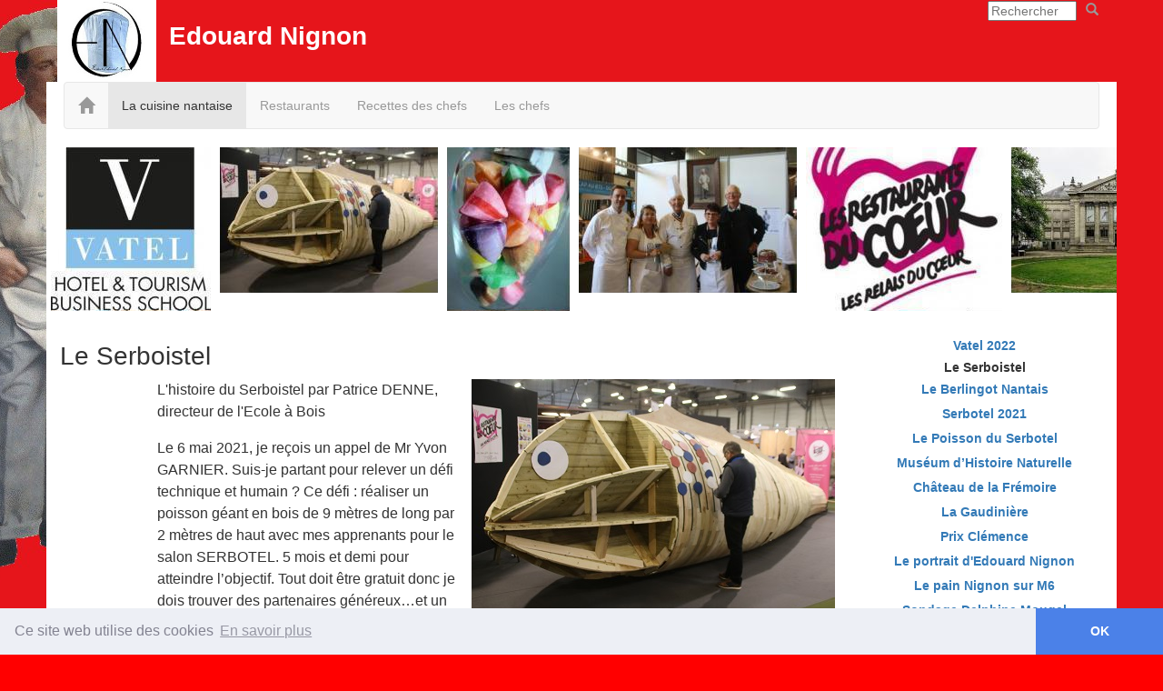

--- FILE ---
content_type: text/html; charset=UTF-8
request_url: https://nignon.ouest-atlantis.com/le-serboistel.html
body_size: 12052
content:
<!DOCTYPE html>
<html lang="fr">
<head>
<title>Le Serboistel - Edouard Nignon</title>
<meta charset="UTF-8">
<meta name="viewport" content="width=device-width, initial-scale=1.0">
<link rel="stylesheet" href="https://stackpath.bootstrapcdn.com/bootstrap/3.4.1/css/bootstrap.min.css" integrity="sha384-HSMxcRTRxnN+Bdg0JdbxYKrThecOKuH5zCYotlSAcp1+c8xmyTe9GYg1l9a69psu" crossorigin="anonymous">
<link rel="stylesheet" type="text/css" href="https://ouest-atlantis.org/lib/stylepagebootstrap.min.css?1555">
<style>
@media only screen and (min-width:1738px) {
	#siteContainer {
		width:1600px;
	}
}
body {
	background-color: red;	
}
#siteContainer #header_ {
	background-color: #fff;	
}
#content {
	background-color: #fff;		
}
#footer {
	background-color: #fff;		
    bottom: 0;	
}
#logo a {
	color:#fff;
	font-weight: 600;	
}
</style>

<style>
table.bandeau, #siteContainer #header {
	min-height: 90px;
}

#page {
	background : url("images/page.jpg") no-repeat center top;                                 
}
</style>
<link rel="icon" type="image/png" href="favicon.png">
<style>
	.limg li {width:241px;}
</style>

<style>
  div.scrollable {
   overflow: auto;
   position:relative; 
   text-align:center; 
  }
   div.scrollable span {float:left;}
@media print {
  #scroll {
    display:none;
  }
}   
</style>

<!-- Google tag (gtag.js) -->
<script async src="https://www.googletagmanager.com/gtag/js?id=UA-6914586-1"></script>
<script>
  window.dataLayer = window.dataLayer || [];
  function gtag(){dataLayer.push(arguments);}
  gtag('js', new Date());
  gtag('config', 'UA-6914586-1');
</script></head>
<body >
<div id="page" >
    
    <div id="siteContainer">
  
    <div id="header" class="container_12 clearfix">
      <div class="clear"></div><div id="logo" style="white-space: nowrap; overflow-x: scroll;"><a href="https://nignon.ouest-atlantis.com"><img src="images/institut-nignon-logo.jpg" style="max-height:90px;" alt="Edouard Nignon"> <span style="font-size:200%;margin-left:10px;">Edouard Nignon</span></a></div>  <div id="menurecherche" style="float:right; max-height:30px;"><form action="recherche.php" name="fq" ><input type="search" name="q" id="q" size="10" maxlength="256" value="" placeholder="Rechercher"><a href="javascript:document.fq.submit();"><span title="Rechercher" class="glyphicon glyphicon-search" style="margin:2px 10px 0 10px;color:#999;"></span></a></form></div>    </div>
      
    <div id="content" class="container_12 clearfix">
    
      <header id="top"> 
      <div class="container" id="menu">
	    <nav class="navbar navbar-default">
		 <div class="container-fluid">
          <div class="navbar-header">
	        <button aria-controls="navbar" aria-expanded="false" class="collapsed navbar-toggle" data-target="#navbar" data-toggle="collapse" type="button"> <span class="sr-only">Toggle navigation</span> <span class="icon-bar"></span> <span class="icon-bar"></span> <span class="icon-bar"></span> </button> 
            <a class="navbar-brand" href="https://nignon.ouest-atlantis.com"><span class="glyphicon glyphicon-home"></span></a>
          </div>
			<div id="navbar" class="navbar-collapse collapse">		  
					 
<ul class="nav navbar-nav"><li class="active"><a href="cours-nignon.html"  class="selm">La cuisine nantaise</a></li>
<li><a href="restaurants.html">Restaurants</a></li>
<li><a href="recettes-chefs.html">Recettes des chefs</a></li>
<li><a href="chefs.html">Les chefs</a></li>
</ul>

			</div>
		 </div>
		</nav>
	  </div>
	  </header>
		 
    <div class="clear"></div>
			<div id="scroll" class="scrollable" style="margin:auto;text-align: center;">
	<div style="display: inline-flex;">
		 <a href="vatel-2022.html"><span style="background:url('images/240x180/sprite-cours-nignon.jpg') -0px -0px; width:176px; height:180px;margin: 0 5px 0 5px;" title="Vatel 2022"></span> </a>
 <a href="le-serboistel.html"><span style="background:url('images/240x180/sprite-cours-nignon.jpg') -240px -0px; width:240px; height:160px;margin: 0 5px 0 5px;" title="Le Serboistel"></span> </a>
 <a href="berlingot-nantais.html"><span style="background:url('images/240x180/sprite-cours-nignon.jpg') -480px -0px; width:135px; height:180px;margin: 0 5px 0 5px;" title="Le Berlingot Nantais"></span> </a>
 <a href="serbotel-2021.html"><span style="background:url('images/240x180/sprite-cours-nignon.jpg') -720px -0px; width:240px; height:160px;margin: 0 5px 0 5px;" title="Serbotel 2021"></span> </a>
 <a href="poisson-serbotel.html"><span style="background:url('images/240x180/sprite-cours-nignon.jpg') -960px -0px; width:216px; height:180px;margin: 0 5px 0 5px;" title="Le Poisson du Serbotel"></span> </a>
 <a href="museum-histoire-naturelle.html"><span style="background:url('images/240x180/sprite-cours-nignon.jpg') -1200px -0px; width:240px; height:160px;margin: 0 5px 0 5px;" title="Muséum d’Histoire Naturelle"></span> </a>
 <a href="la-fremoire.html"><span style="background:url('images/240x180/sprite-cours-nignon.jpg') -1440px -0px; width:240px; height:180px;margin: 0 5px 0 5px;" title="Château de la Frémoire"></span> </a>
 <a href="gaudiniere.html"><span style="background:url('images/240x180/sprite-cours-nignon.jpg') -1680px -0px; width:240px; height:161px;margin: 0 5px 0 5px;" title="La Gaudinière"></span> </a>
 <a href="prix-clemence.html"><span style="background:url('images/240x180/sprite-cours-nignon.jpg') -0px -180px; width:234px; height:180px;margin: 0 5px 0 5px;" title="Prix Clémence"></span> </a>
 <a href="portrait-edouard-nignon.html"><span style="background:url('images/240x180/sprite-cours-nignon.jpg') -240px -180px; width:66px; height:180px;margin: 0 5px 0 5px;" title="Le portrait d'Edouard Nignon"></span> </a>
 <a href="pain-nignon-m6.html"><span style="background:url('images/240x180/sprite-cours-nignon.jpg') -480px -180px; width:240px; height:160px;margin: 0 5px 0 5px;" title="Le pain Nignon sur M6"></span> </a>
 <a href="vatel.html"><span style="background:url('images/240x180/sprite-cours-nignon.jpg') -720px -180px; width:180px; height:180px;margin: 0 5px 0 5px;" title="Chez Vatel"></span> </a>
 <a href="lebongoutaufildesmots.html"><span style="background:url('images/240x180/sprite-cours-nignon.jpg') -960px -180px; width:180px; height:180px;margin: 0 5px 0 5px;" title="Le bon goût au fil des mots"></span> </a>
 <a href="visioconference-jitsi.html"><span style="background:url('images/240x180/sprite-cours-nignon.jpg') -1200px -180px; width:128px; height:180px;margin: 0 5px 0 5px;" title="Visioconférence Jitsi"></span> </a>
 <a href="ecole-bois.html"><span style="background:url('images/240x180/sprite-cours-nignon.jpg') -1440px -180px; width:240px; height:180px;margin: 0 5px 0 5px;" title="L'école du bois"></span> </a>
 <a href="magasins-decre.html"><span style="background:url('images/240x180/sprite-cours-nignon.jpg') -1680px -180px; width:240px; height:160px;margin: 0 5px 0 5px;" title="L’histoire des magasins Decré"></span> </a>
 <a href="lycee-nicolas-appert.html"><span style="background:url('images/240x180/sprite-cours-nignon.jpg') -0px -360px; width:240px; height:180px;margin: 0 5px 0 5px;" title="Lycée Nicolas Appert"></span> </a>
 <a href="roquios-navibus.html"><span style="background:url('images/240x180/sprite-cours-nignon.jpg') -240px -360px; width:240px; height:180px;margin: 0 5px 0 5px;" title="Des Roquios aux Navibus"></span> </a>
 <a href="manger-yeux.html"><span style="background:url('images/240x180/sprite-cours-nignon.jpg') -480px -360px; width:240px; height:154px;margin: 0 5px 0 5px;" title="Manger des yeux"></span> </a>
 <a href="charles-monselet-roi-gastronomes.html"><span style="background:url('images/240x180/sprite-cours-nignon.jpg') -720px -360px; width:153px; height:180px;margin: 0 5px 0 5px;" title="Charles Monselet roi des gastronomes"></span> </a>
 <a href="serbotel-2019.html"><span style="background:url('images/240x180/sprite-cours-nignon.jpg') -960px -360px; width:182px; height:180px;margin: 0 5px 0 5px;" title="Serbotel 2019"></span> </a>
 <a href="jeudi-soir-marche-talensac.html"><span style="background:url('images/240x180/sprite-cours-nignon.jpg') -1200px -360px; width:222px; height:180px;margin: 0 5px 0 5px;" title="Jeudi soir au marché de Talensac"></span> </a>
 <a href="radisson-blu.html"><span style="background:url('images/240x180/sprite-cours-nignon.jpg') -1440px -360px; width:240px; height:160px;margin: 0 5px 0 5px;" title="Les mots au Palais"></span> </a>
 <a href="manoir-petit-plessis.html"><span style="background:url('images/240x180/sprite-cours-nignon.jpg') -1680px -360px; width:240px; height:180px;margin: 0 5px 0 5px;" title="Manoir du Petit Plessis"></span> </a>
 <a href="fleuve-assiette-silure-carte.html"><span style="background:url('images/240x180/sprite-cours-nignon.jpg') -0px -540px; width:240px; height:160px;margin: 0 5px 0 5px;" title="Du Fleuve à l’assiette, le SILURE à la Carte"></span> </a>
 <a href="min-nantes.html"><span style="background:url('images/240x180/sprite-cours-nignon.jpg') -240px -540px; width:240px; height:160px;margin: 0 5px 0 5px;" title="Le Min de Nantes"></span> </a>
 <a href="jules-verne-mer.html"><span style="background:url('images/240x180/sprite-cours-nignon.jpg') -480px -540px; width:197px; height:180px;margin: 0 5px 0 5px;" title="Jules Verne et la mer"></span> </a>
 <a href="gourmandises-nantaises.html"><span style="background:url('images/240x180/sprite-cours-nignon.jpg') -720px -540px; width:240px; height:160px;margin: 0 5px 0 5px;" title="Les Gourmandises Nantaises"></span> </a>
 <a href="connaissance-biere.html"><span style="background:url('images/240x180/sprite-cours-nignon.jpg') -960px -540px; width:240px; height:179px;margin: 0 5px 0 5px;" title="Connaissance de la bière"></span> </a>
 <a href="pain-nignon-presse-ocean.html"><span style="background:url('images/240x180/sprite-cours-nignon.jpg') -1200px -540px; width:240px; height:162px;margin: 0 5px 0 5px;" title="Le pain Nignon chez Presse Océan"></span> </a>
 <a href="chateau-ducs.html"><span style="background:url('images/240x180/sprite-cours-nignon.jpg') -1440px -540px; width:240px; height:160px;margin: 0 5px 0 5px;" title="Château des Ducs"></span> </a>
 <a href="anneaux-memoire.html"><span style="background:url('images/240x180/sprite-cours-nignon.jpg') -1680px -540px; width:240px; height:160px;margin: 0 5px 0 5px;" title="Les anneaux de la mémoire"></span> </a>
 <a href="calendrier-nignon.html"><span style="background:url('images/240x180/sprite-cours-nignon.jpg') -0px -720px; width:168px; height:180px;margin: 0 5px 0 5px;" title="Le calendrier Nignon"></span> </a>
 <a href="lycee-bougainville.html"><span style="background:url('images/240x180/sprite-cours-nignon.jpg') -240px -720px; width:179px; height:180px;margin: 0 5px 0 5px;" title="Le Lycée Bougainville"></span> </a>
 <a href="pain-nignon.html"><span style="background:url('images/240x180/sprite-cours-nignon.jpg') -480px -720px; width:240px; height:180px;margin: 0 5px 0 5px;" title="Le pain Nignon"></span> </a>
 <a href="vendee-2019.html"><span style="background:url('images/240x180/sprite-cours-nignon.jpg') -720px -720px; width:165px; height:180px;margin: 0 5px 0 5px;" title="La Vendée 2019"></span> </a>
 <a href="nantes-beaux-arts.html"><span style="background:url('images/240x180/sprite-cours-nignon.jpg') -960px -720px; width:240px; height:180px;margin: 0 5px 0 5px;" title="Nantes et les Arts"></span> </a>
 <a href="atlantide-1874.html"><span style="background:url('images/240x180/sprite-cours-nignon.jpg') -1200px -720px; width:240px; height:160px;margin: 0 5px 0 5px;" title="L'Atlantide 1874"></span> </a>
 <a href="cifam.html"><span style="background:url('images/240x180/sprite-cours-nignon.jpg') -1440px -720px; width:240px; height:160px;margin: 0 5px 0 5px;" title="Le Cifam"></span> </a>
 <a href="chez-edouard.html"><span style="background:url('images/240x180/sprite-cours-nignon.jpg') -1680px -720px; width:120px; height:180px;margin: 0 5px 0 5px;" title="Chez Edouard"></span> </a>
 <a href="manoir-jahotiere-2018.html"><span style="background:url('images/240x180/sprite-cours-nignon.jpg') -0px -900px; width:240px; height:160px;margin: 0 5px 0 5px;" title="Manoir de la Jahotière"></span> </a>
 <a href="parc-proce-2018.html"><span style="background:url('images/240x180/sprite-cours-nignon.jpg') -240px -900px; width:240px; height:160px;margin: 0 5px 0 5px;" title="Parc de Procé"></span> </a>
 <a href="moldavie-2018.html"><span style="background:url('images/240x180/sprite-cours-nignon.jpg') -480px -900px; width:240px; height:160px;margin: 0 5px 0 5px;" title="Moldavie 2018"></span> </a>
 <a href="rosmadec.html"><span style="background:url('images/240x180/sprite-cours-nignon.jpg') -720px -900px; width:240px; height:160px;margin: 0 5px 0 5px;" title="Hôtel de Rosmadec"></span> </a>
 <a href="canal-martiniere.html"><span style="background:url('images/240x180/sprite-cours-nignon.jpg') -960px -900px; width:240px; height:160px;margin: 0 5px 0 5px;" title="Canal de la Martinière"></span> </a>
 <a href="radisson-blu-2018.html"><span style="background:url('images/240x180/sprite-cours-nignon.jpg') -1200px -900px; width:240px; height:160px;margin: 0 5px 0 5px;" title="Radisson Blu 2018"></span> </a>
 <a href="machines-ile.html"><span style="background:url('images/240x180/sprite-cours-nignon.jpg') -1440px -900px; width:128px; height:180px;margin: 0 5px 0 5px;" title="Les Machines de l'île"></span> </a>
 <a href="les-cours.html"><span style="background:url('images/240x180/sprite-cours-nignon.jpg') -1680px -900px; width:168px; height:180px;margin: 0 5px 0 5px;" title="Le calendrier 2018"></span> </a>
 <a href="salle-bellamy.html"><span style="background:url('images/240x180/sprite-cours-nignon.jpg') -0px -1080px; width:240px; height:160px;margin: 0 5px 0 5px;" title="Réception salle Bellamy"></span> </a>
 <a href="foie-gras-dans-tous-ses-etats-au-lycee-daniel-brottier.html"><span style="background:url('images/240x180/sprite-cours-nignon.jpg') -240px -1080px; width:236px; height:180px;margin: 0 5px 0 5px;" title="Le Foie Gras dans tous ses états au Lycée Daniel Brottier"></span> </a>
 <a href="musee-dobree.html"><span style="background:url('images/240x180/sprite-cours-nignon.jpg') -480px -1080px; width:240px; height:160px;margin: 0 5px 0 5px;" title="Le musée Dobrée"></span> </a>
 <a href="10-ans-institut-edouard-nignon.html"><span style="background:url('images/240x180/sprite-cours-nignon.jpg') -720px -1080px; width:50px; height:180px;margin: 0 5px 0 5px;" title="Les 10 ans de l'Institut Edouard Nignon"></span> </a>
 <a href="serbotel-2017.html"><span style="background:url('images/240x180/sprite-cours-nignon.jpg') -960px -1080px; width:240px; height:154px;margin: 0 5px 0 5px;" title="Serbotel 2017"></span> </a>
 <a href="tour-bretagne.html"><span style="background:url('images/240x180/sprite-cours-nignon.jpg') -1200px -1080px; width:150px; height:180px;margin: 0 5px 0 5px;" title="La tour Bretagne"></span> </a>
 <a href="champagne-2017.html"><span style="background:url('images/240x180/sprite-cours-nignon.jpg') -1440px -1080px; width:240px; height:160px;margin: 0 5px 0 5px;" title="Champagne 2017"></span> </a>
 <a href="musee-compagnonnique.html"><span style="background:url('images/240x180/sprite-cours-nignon.jpg') -1680px -1080px; width:240px; height:160px;margin: 0 5px 0 5px;" title="Le musée compagnonnique"></span> </a>
 <a href="semaine-cuisine-nantaise.html"><span style="background:url('images/240x180/sprite-cours-nignon.jpg') -0px -1260px; width:240px; height:160px;margin: 0 5px 0 5px;" title="La semaine de la cuisine nantaise"></span> </a>
 <a href="jean-marc-taitre.html"><span style="background:url('images/240x180/sprite-cours-nignon.jpg') -240px -1260px; width:124px; height:180px;margin: 0 5px 0 5px;" title="La saveur des mots avec Jean-Marc Taitre"></span> </a>
 <a href="alsace-2017.html"><span style="background:url('images/240x180/sprite-cours-nignon.jpg') -480px -1260px; width:240px; height:180px;margin: 0 5px 0 5px;" title="Alsace septembre 2017"></span> </a>
 <a href="cathedrale-nantes.html"><span style="background:url('images/240x180/sprite-cours-nignon.jpg') -720px -1260px; width:240px; height:161px;margin: 0 5px 0 5px;" title="La cathédrale de Nantes"></span> </a>
 <a href="concours-pain-epices.html"><span style="background:url('images/240x180/sprite-cours-nignon.jpg') -960px -1260px; width:240px; height:166px;margin: 0 5px 0 5px;" title="Concours du pain d'épices au miel"></span> </a>
 <a href="terre-mer-honorera.html"><span style="background:url('images/240x180/sprite-cours-nignon.jpg') -1200px -1260px; width:240px; height:100px;margin: 0 5px 0 5px;" title="Terre et Mer, Honorera"></span> </a>
 <a href="concours-tarte-citron.html"><span style="background:url('images/240x180/sprite-cours-nignon.jpg') -1440px -1260px; width:128px; height:180px;margin: 0 5px 0 5px;" title="Concours de la tarte au citron meringuée"></span> </a>
 <a href="voyage-oenologique-moldavie.html"><span style="background:url('images/240x180/sprite-cours-nignon.jpg') -1680px -1260px; width:135px; height:180px;margin: 0 5px 0 5px;" title="Voyages oenologiques en Moldavie"></span> </a>
 <a href="mairie-nantes-2016.html"><span style="background:url('images/240x180/sprite-cours-nignon.jpg') -0px -1440px; width:240px; height:180px;margin: 0 5px 0 5px;" title="Mairie de Nantes 2016"></span> </a>
 <a href="confreries-gastronomiques-oenologiques.html"><span style="background:url('images/240x180/sprite-cours-nignon.jpg') -240px -1440px; width:240px; height:174px;margin: 0 5px 0 5px;" title="Les confréries gastronomiques et oenologiques"></span> </a>
 <a href="serbotel-2015.html"><span style="background:url('images/240x180/sprite-cours-nignon.jpg') -480px -1440px; width:240px; height:160px;margin: 0 5px 0 5px;" title="Serbotel 2015"></span> </a>
 <a href="concours-plus-belle-omelette.html"><span style="background:url('images/240x180/sprite-cours-nignon.jpg') -720px -1440px; width:240px; height:180px;margin: 0 5px 0 5px;" title="Concours de la plus belle omelette"></span> </a>
 <a href="escapade-nozay.html"><span style="background:url('images/240x180/sprite-cours-nignon.jpg') -960px -1440px; width:240px; height:180px;margin: 0 5px 0 5px;" title="Escapade à Nozay"></span> </a>
 <a href="moldavie.html"><span style="background:url('images/240x180/sprite-cours-nignon.jpg') -1200px -1440px; width:240px; height:160px;margin: 0 5px 0 5px;" title="Voyage d'étude en Moldavie"></span> </a>
 <a href="compagnonnage.html"><span style="background:url('images/240x180/sprite-cours-nignon.jpg') -1440px -1440px; width:96px; height:180px;margin: 0 5px 0 5px;" title="Le compagnonnage"></span> </a>
 <a href="concours-gateau-nantais.html"><span style="background:url('images/240x180/sprite-cours-nignon.jpg') -1680px -1440px; width:240px; height:160px;margin: 0 5px 0 5px;" title="Concours du gâteau nantais"></span> </a>
 <a href="prix-nignon.html"><span style="background:url('images/240x180/sprite-cours-nignon.jpg') -0px -1620px; width:240px; height:110px;margin: 0 5px 0 5px;" title="Prix Nignon"></span> </a>
 <a href="lu.html"><span style="background:url('images/240x180/sprite-cours-nignon.jpg') -240px -1620px; width:240px; height:160px;margin: 0 5px 0 5px;" title="LU, du biscuit au Lieu Unique"></span> </a>
 <a href="operation-chefs-gare.html"><span style="background:url('images/240x180/sprite-cours-nignon.jpg') -480px -1620px; width:240px; height:168px;margin: 0 5px 0 5px;" title="Opération chefs de gare"></span> </a>
 <a href="taverne-chateau.html"><span style="background:url('images/240x180/sprite-cours-nignon.jpg') -720px -1620px; width:240px; height:180px;margin: 0 5px 0 5px;" title="La Taverne du Château"></span> </a>
 <a href="beaujoire.html"><span style="background:url('images/240x180/sprite-cours-nignon.jpg') -960px -1620px; width:240px; height:160px;margin: 0 5px 0 5px;" title="La Beaujoire"></span> </a>
 <a href="label-reserve.html"><span style="background:url('images/240x180/sprite-cours-nignon.jpg') -1200px -1620px; width:240px; height:160px;margin: 0 5px 0 5px;" title="Label Réserve"></span> </a>
 <a href="passage-pommeraye.html"><span style="background:url('images/240x180/sprite-cours-nignon.jpg') -1440px -1620px; width:240px; height:160px;margin: 0 5px 0 5px;" title="Le passage Pommeraye"></span> </a>
 <a href="serbotel.html"><span style="background:url('images/240x180/sprite-cours-nignon.jpg') -1680px -1620px; width:240px; height:180px;margin: 0 5px 0 5px;" title="Le Serbotel"></span> </a>
 <a href="fleurs-galina-courtois.html"><span style="background:url('images/240x180/sprite-cours-nignon.jpg') -0px -1800px; width:180px; height:180px;margin: 0 5px 0 5px;" title="Les fleurs de Galina Courtois"></span> </a>
 <a href="peinture-culinaire.html"><span style="background:url('images/240x180/sprite-cours-nignon.jpg') -240px -1800px; width:240px; height:160px;margin: 0 5px 0 5px;" title="La peinture culinaire au Serbotel"></span> </a>
 <a href="jardin-plantes-nantes.html"><span style="background:url('images/240x180/sprite-cours-nignon.jpg') -480px -1800px; width:240px; height:160px;margin: 0 5px 0 5px;" title="Le jardin des plantes de Nantes"></span> </a>
 <a href="min-marche-interet-national.html"><span style="background:url('images/240x180/sprite-cours-nignon.jpg') -720px -1800px; width:240px; height:160px;margin: 0 5px 0 5px;" title="Le Min ou Marché d'intérêt national"></span> </a>
 <a href="concours-cuisine-gateau-nantais.html"><span style="background:url('images/240x180/sprite-cours-nignon.jpg') -960px -1800px; width:240px; height:160px;margin: 0 5px 0 5px;" title="Concours de cuisine de gateaux nantais"></span> </a>
 <a href="lebongoutaufilsdesmots.html"><span style="background:url('images/240x180/sprite-cours-nignon.jpg') -1200px -1800px; width:180px; height:180px;margin: 0 5px 0 5px;" title="Le bon goût au fil des mots"></span> </a>
 <a href="saga.html"><span style="background:url('images/240x180/sprite-cours-nignon.jpg') -1440px -1800px; width:240px; height:180px;margin: 0 5px 0 5px;" title="Saga à Vannes"></span> </a>
 <a href="agape.html"><span style="background:url('images/240x180/sprite-cours-nignon.jpg') -1680px -1800px; width:240px; height:160px;margin: 0 5px 0 5px;" title="Agapé"></span> </a>
 <a href="breal-sous-montfort.html"><span style="background:url('images/240x180/sprite-cours-nignon.jpg') -0px -1980px; width:240px; height:175px;margin: 0 5px 0 5px;" title="Bréal Sous Montfort"></span> </a>
 <a href="tendance-cuisine.html"><span style="background:url('images/240x180/sprite-cours-nignon.jpg') -240px -1980px; width:240px; height:160px;margin: 0 5px 0 5px;" title="Tendance cuisine 2009"></span> </a>
 <a href="salon-cuisine-et-tendance.html"><span style="background:url('images/240x180/sprite-cours-nignon.jpg') -480px -1980px; width:240px; height:160px;margin: 0 5px 0 5px;" title="Salon cuisine et tendance"></span> </a>

	</div>
</div>
<div class="container_12 clearfix" style="margin-left: auto; margin-right: auto; margin-bottom:10px; text-align:center;"></div> 	   
  
    
         <div  id="maincontent" class="col-md-9">
                <h1>Le Serboistel</h1>
        
<div class="clear"></div><div class="article"><img src="images/4v1a9362.jpg" alt="Le Serboistel" title="Le Serboistel" style="max-width:50%; margin: 0 0 10px 10px; float:right; margin: 0 0 10px 10px;"><div><p>L'histoire du Serboistel par Patrice DENNE, directeur de l'Ecole à Bois</p><p>Le 6 mai 2021, je reçois un appel de Mr Yvon GARNIER. Suis-je partant pour relever un défi technique et humain ? Ce défi : réaliser un poisson géant en bois de 9 mètres de long par 2 mètres de haut avec mes apprenants pour le salon SERBOTEL. 5 mois et demi pour atteindre l’objectif. Tout doit être gratuit donc je dois trouver des partenaires généreux…et un atelier suffisamment grand pour construire ce poisson. Sachant qu’il y a un local professionnel vide à proximité du mien depuis 2 ans, je demande un entretien avec Mr ROY, maire d’Aizenay. Je suis reçu à la mairie une semaine et demi plus tard pour leur présenter le projet et exprimer ma demande. En parallèle, je demande à une ex-collègue de me dessiner sur ordinateur le poisson sur la base du dessin et des côtes qu’Yvon m’avait transmis.<br></p><p>Autre problématique : récupérer du bois gratuitement. Le marché du bois étant en forte tension et sujet à des pénuries, je me projette rapidement vers du bois de réemploi. J’en parle à différents contacts et j’utilise les réseaux sociaux professionnels pour diffuser ma demande. J’arrive à récupérer palettes et chutes de bois qui vont permettre de commencer la construction.
</p><p>Un groupe de demandeurs d’emploi commence une formation de 7 semaines début juin. Ils sont ravis de participer à la réalisation du SERBOISTEL, nom attribué au poisson par les commanditaires. Une maquette est réalisée à l’échelle 1/10e ce qui nous permet d’anticiper la réalisation et certaines difficultés techniques. Nous prenons possessions du nouvel atelier de 300m² le 7 juillet.
</p><p>L’opération de traçage à l’échelle 1 se met en place avec une équipe pendant que les autres commencent à œuvrer sur la préparation des bois. Ça dégauchit, ça rabote, ça découpe.
</p><p>La fabrication des écailles qui serviront à récolter les dons est également lancés. Objectif : 1200 écailles amovibles de 14 centimètres par 14 centimètres.
</p><p>Les premiers éléments de construction nommés membrures font leur apparition, tracées et assemblées au sol avant d’être solidarisées par des tasseaux coupés en angle pour donner aux tronçons la courbure du poisson. Chaque élément est pesé au fur et à mesure. Le premier tronçon du poisson prend forme, de quoi mieux se projeter pour les participants.
</p><p>Le projet est suspendu le temps de boucler quelques chantiers avant quelques semaines de repos bien mérité.
</p><p>Début septembre, SERBOISTEL trouve de nouveau quelques « petites mains » pour le faire avancer. Plusieurs groupes de jeunes de l’Institut Médico Educatif d’Aizenay viennent en renfort avec l’enthousiasme généré par la participation à ce projet hors du commun. Certains se retrouvent à peindre, pour la première fois pour quelques-uns, tandis que d’autres se lancent dans le traçage, la découpe et le ponçage. Tout ceci sous le regard vigilent des encadrants qui n’hésitent pas à mettre la main à la pâte. 
</p><p>Un autre jeune, fils d’une amie et récemment sorti d’un institut nantais, vient en renfort jusqu’à mioctobre.
</p><p>Il me tenait à cœur d’apporter une dimension humaine à ce projet.
</p><p>Un petit groupe d’adultes en formation aura le plaisir et le courage de terminer l’œuvre du 4 au 15 octobre.
</p><p>Reste plus qu’à trouver un transporteur pour emmener SERBOISTEL jusqu’à la Beaujoire et pourquoi pas, un acquéreur…
</p><p>La société LEGRAND Transport d’Aizenay se propose pour acheminer le colis vers Nantes. Seul problème, ils ne roulent pas le samedi et nous sommes trop en retard pour envoyer le poisson au salon dès le vendredi. Je trouve, in extremis, 2 fourgons qui vont nous permettre de transporter nous-même le Serboistel jusqu’à Exponantes. Je propose au transporteur d’effectuer le retour après salon. Banco !
</p><p>Le poisson géant est mis en place sur le stand des Restos du Cœur le 16 octobre avec l’aide de 2 apprenants et il est rapatrié à Aizenay le 22 octobre où il retrouve son atelier de fabrication dans l’attente de lui trouver une destination à la hauteur du défi qu’il était.
</p><p>Pour rappel, il a été conçu et fabriqué en seulement 3 mois et demi par 37 personnes dont la majorité étaient totalement novices dans le travail du bois et la peinture.</p></div>
<div class="vote"><div class="clear"></div><a href="javascript:ajnote('4v1a9362.jpg',1);" style="margin-right:30px" title="J'aime"> <span class="glyphicon glyphicon-thumbs-up"></span>  1 </a> <a href="javascript:ajnote('4v1a9362.jpg',0);" style="margin-right:30px" title=" "><span class="glyphicon glyphicon-thumbs-down"></span>  </a> <div id='m4v1a9362.jpg' ></div><br><div id='cc4v1a9362.jpg'><div id="c4v1a9362.jpg" style="display:none"><textarea class="form-control" title="Exprimez-vous" placeholder="Exprimez-vous" name="msg_4v1a9362.jpg" id="msg_4v1a9362.jpg" style="width:100%;height:100px;"></textarea>
		<button type="button" class="btn btn-default" style="border-width:0px;padding:0" onclick="javascript:ajnote('4v1a9362.jpg',document.getElementById('msg_4v1a9362.jpg').value);"><span class="btn btn-primary glyphicon glyphicon-send"></span></button>
		</div><div id="nc4v1a9362.jpg"></div>
</div></div><div class="clear"></div><div class="clear"></div><div style="text-align:center"><img class="lazy" src="[data-uri]" data-src="images/4v1a9365.jpg" alt="Le Serboistel" title="Le Serboistel" style="max-width:100%; margin: 0 0 10px 0;"></div><div class="vote"><div class="clear"></div><a href="javascript:ajnote('4v1a9365.jpg',1);" style="margin-right:30px" title="J'aime"> <span class="glyphicon glyphicon-thumbs-up"></span>  </a> <a href="javascript:ajnote('4v1a9365.jpg',0);" style="margin-right:30px" title=" "><span class="glyphicon glyphicon-thumbs-down"></span>  </a> <div id='m4v1a9365.jpg' ></div><br><div id='cc4v1a9365.jpg'><div id="c4v1a9365.jpg" style="display:none"><textarea class="form-control" title="Exprimez-vous" placeholder="Exprimez-vous" name="msg_4v1a9365.jpg" id="msg_4v1a9365.jpg" style="width:100%;height:100px;"></textarea>
		<button type="button" class="btn btn-default" style="border-width:0px;padding:0" onclick="javascript:ajnote('4v1a9365.jpg',document.getElementById('msg_4v1a9365.jpg').value);"><span class="btn btn-primary glyphicon glyphicon-send"></span></button>
		</div><div id="nc4v1a9365.jpg"></div>
</div></div><div class="clear"></div></div><table cellpadding="10" align="center"><tr><td><table cellpadding="5" class="table table-hover table-condensed"><tr><td></td><th colspan="3" style="text-align:left">Document :</th></tr>
<tr><td><a href='images/patrice-denne.pdf' target='_blank'><img src="https://www.ouest-atlantis.com/images/ico_pdf.gif"  width="18" height="18" alt="Pdf"></a></td><td><strong>1. </strong></td><td style="width:10px"></td><td><a href='javascript:pdfsee("patrice-denne.pdf")' title='13/11/2021 22:02   465 436 octets'>patrice-denne.pdf</a></td></tr>
</table>
</td></tr></table><div id='pdf'></div><div class="clear"></div><a href="javascript:ajnote('le-serboistel',1);" style="margin-right:30px" title="J'aime"> <span class="glyphicon glyphicon-thumbs-up"></span> 1 </a> <a href="javascript:ajnote('le-serboistel',0);" style="margin-right:30px" title=" "><span class="glyphicon glyphicon-thumbs-down"></span>  </a> <div id='mle-serboistel' style='margin-bottom:20px'></div><ul class="pager"><li class="previous"><a href="vatel-2022.html"><span title="" class="glyphicon glyphicon-arrow-left" style="margin:2px 10px 0 10px;font-size:3em;color:#999;"></span></a></li><li class="next"><a href="berlingot-nantais.html"><span title="Suivant" class="glyphicon glyphicon-arrow-right" style="margin:2px 10px 0 10px;font-size:3em;color:#999;"></span></a></li></ul>
<link rel="stylesheet" type="text/css" href="//cdnjs.cloudflare.com/ajax/libs/cookieconsent2/3.0.3/cookieconsent.min.css" />
<script src="//cdnjs.cloudflare.com/ajax/libs/cookieconsent2/3.0.3/cookieconsent.min.js"></script>
<script>
window.addEventListener("load", function(){
window.cookieconsent.initialise({
  "palette": {
    "popup": {
      "background": "#edeff5",
      "text": "#838391"
    },
    "button": {
      "background": "#4b81e8"
    }
  },
  "content": {
    "message": "Ce site web utilise des cookies",
    "dismiss": "OK",
    "link": "En savoir plus",
    "href": "https://www.ouest-atlantis.com/cookies.html"
  },
  "theme": "edgeless"
})});
</script>
	<div class="limg"><ul class="over">
<li><a href="vatel-2022.html"><span style="background:url('images/240x180/sprite-cours-nignon.jpg') -0px -0px; width:176px; height:180px;margin: 0 32px 0 32px;" title="Vatel 2022"></span></a><br><div class="clear"></div><div class="clear"></div><a href="vatel-2022.html">Vatel 2022 </a></li>
<li><a href="le-serboistel.html"><span style="background:url('images/240x180/sprite-cours-nignon.jpg') -240px -0px; width:240px; height:160px;margin: 10px 0px 10px 0px;" title="Le Serboistel"></span></a><br><div class="clear"></div><div class="clear"></div><a href="le-serboistel.html" style="color: #000;">Le Serboistel </a></li>
<li><a href="berlingot-nantais.html"><span style="background:url('images/240x180/sprite-cours-nignon.jpg') -480px -0px; width:135px; height:180px;margin: 0 52px 0 53px;" title="Le Berlingot Nantais"></span></a><br><div class="clear"></div><div class="clear"></div><a href="berlingot-nantais.html">Le Berlingot Nantais </a></li>
<li><a href="serbotel-2021.html"><span style="background:url('images/240x180/sprite-cours-nignon.jpg') -720px -0px; width:240px; height:160px;margin: 10px 0px 10px 0px;" title="Serbotel 2021"></span></a><br><div class="clear"></div><div class="clear"></div><a href="serbotel-2021.html">Serbotel 2021 </a></li>
<li><a href="poisson-serbotel.html"><span style="background:url('images/240x180/sprite-cours-nignon.jpg') -960px -0px; width:216px; height:180px;margin: 0 12px 0 12px;" title="Le Poisson du Serbotel"></span></a><br><div class="clear"></div><div class="clear"></div><a href="poisson-serbotel.html">Le Poisson du Serbotel </a></li>
<li><a href="museum-histoire-naturelle.html"><span style="background:url('images/240x180/sprite-cours-nignon.jpg') -1200px -0px; width:240px; height:160px;margin: 10px 0px 10px 0px;" title="Muséum d’Histoire Naturelle"></span></a><br><div class="clear"></div><div class="clear"></div><a href="museum-histoire-naturelle.html">Muséum d’Histoire Naturelle </a></li>
<li><a href="la-fremoire.html"><span style="background:url('images/240x180/sprite-cours-nignon.jpg') -1440px -0px; width:240px; height:180px;margin: 0;" title="Château de la Frémoire"></span></a><br><div class="clear"></div><div class="clear"></div><a href="la-fremoire.html">Château de la Frémoire </a></li>
<li><a href="gaudiniere.html"><span style="background:url('images/240x180/sprite-cours-nignon.jpg') -1680px -0px; width:240px; height:161px;margin: 10px 0px 9px 0px;" title="La Gaudinière"></span></a><br><div class="clear"></div><div class="clear"></div><a href="gaudiniere.html">La Gaudinière </a></li>
<li><a href="prix-clemence.html"><span style="background:url('images/240x180/sprite-cours-nignon.jpg') -0px -180px; width:234px; height:180px;margin: 0 3px 0 3px;" title="Prix Clémence"></span></a><br><div class="clear"></div><div class="clear"></div><a href="prix-clemence.html">Prix Clémence </a></li>
<li><a href="portrait-edouard-nignon.html"><span style="background:url('images/240x180/sprite-cours-nignon.jpg') -240px -180px; width:66px; height:180px;margin: 0 87px 0 87px;" title="Le portrait d'Edouard Nignon"></span></a><br><div class="clear"></div><div class="clear"></div><a href="portrait-edouard-nignon.html">Le portrait d'Edouard Nignon </a></li>
<li><a href="pain-nignon-m6.html"><span style="background:url('images/240x180/sprite-cours-nignon.jpg') -480px -180px; width:240px; height:160px;margin: 10px 0px 10px 0px;" title="Le pain Nignon sur M6"></span></a><br><div class="clear"></div><div class="clear"></div><a href="pain-nignon-m6.html">Le pain Nignon sur M6 </a></li>
<li><div style=" width: 240px; height: 180px; background-color:#CCC;vertical-align: middle;"><br><a href="sondage-delphine.html">Sondage Delphine Mougel</a></div></li>
<li><a href="vatel.html"><span style="background:url('images/240x180/sprite-cours-nignon.jpg') -720px -180px; width:180px; height:180px;margin: 0 30px 0 30px;" title="Chez Vatel"></span></a><br><div class="clear"></div><div class="clear"></div><a href="vatel.html">Chez Vatel </a></li>
<li><a href="lebongoutaufildesmots.html"><span style="background:url('images/240x180/sprite-cours-nignon.jpg') -960px -180px; width:180px; height:180px;margin: 0 30px 0 30px;" title="Le bon goût au fil des mots"></span></a><br><div class="clear"></div><div class="clear"></div><a href="lebongoutaufildesmots.html">Le bon goût au fil des mots </a></li>
<li><a href="visioconference-jitsi.html"><span style="background:url('images/240x180/sprite-cours-nignon.jpg') -1200px -180px; width:128px; height:180px;margin: 0 56px 0 56px;" title="Visioconférence Jitsi"></span></a><br><div class="clear"></div><div class="clear"></div><a href="visioconference-jitsi.html">Visioconférence Jitsi </a></li>
<li><a href="ecole-bois.html"><span style="background:url('images/240x180/sprite-cours-nignon.jpg') -1440px -180px; width:240px; height:180px;margin: 0;" title="L'école du bois"></span></a><br><div class="clear"></div><div class="clear"></div><a href="ecole-bois.html">L'école du bois </a></li>
<li><a href="magasins-decre.html"><span style="background:url('images/240x180/sprite-cours-nignon.jpg') -1680px -180px; width:240px; height:160px;margin: 10px 0px 10px 0px;" title="L’histoire des magasins Decré"></span></a><br><div class="clear"></div><div class="clear"></div><a href="magasins-decre.html">L’histoire des magasins Decré </a></li>
<li><a href="lycee-nicolas-appert.html"><span style="background:url('images/240x180/sprite-cours-nignon.jpg') -0px -360px; width:240px; height:180px;margin: 0;" title="Lycée Nicolas Appert"></span></a><br><div class="clear"></div><div class="clear"></div><a href="lycee-nicolas-appert.html">Lycée Nicolas Appert </a></li>
<li><a href="roquios-navibus.html"><span style="background:url('images/240x180/sprite-cours-nignon.jpg') -240px -360px; width:240px; height:180px;margin: 0;" title="Des Roquios aux Navibus"></span></a><br><div class="clear"></div><div class="clear"></div><a href="roquios-navibus.html">Des Roquios aux Navibus </a></li>
<li><a href="manger-yeux.html"><span style="background:url('images/240x180/sprite-cours-nignon.jpg') -480px -360px; width:240px; height:154px;margin: 13px 0px 13px 0px;" title="Manger des yeux"></span></a><br><div class="clear"></div><div class="clear"></div><a href="manger-yeux.html">Manger des yeux </a></li>
<li><a href="charles-monselet-roi-gastronomes.html"><span style="background:url('images/240x180/sprite-cours-nignon.jpg') -720px -360px; width:153px; height:180px;margin: 0 43px 0 44px;" title="Charles Monselet roi des gastronomes"></span></a><br><div class="clear"></div><div class="clear"></div><a href="charles-monselet-roi-gastronomes.html">Charles Monselet roi des gastronomes </a></li>
<li><a href="serbotel-2019.html"><span style="background:url('images/240x180/sprite-cours-nignon.jpg') -960px -360px; width:182px; height:180px;margin: 0 29px 0 29px;" title="Serbotel 2019"></span></a><br><div class="clear"></div><div class="clear"></div><a href="serbotel-2019.html">Serbotel 2019 </a></li>
<li><a href="jeudi-soir-marche-talensac.html"><span style="background:url('images/240x180/sprite-cours-nignon.jpg') -1200px -360px; width:222px; height:180px;margin: 0 9px 0 9px;" title="Jeudi soir au marché de Talensac"></span></a><br><div class="clear"></div><div class="clear"></div><a href="jeudi-soir-marche-talensac.html">Jeudi soir au marché de Talensac </a></li>
<li><a href="radisson-blu.html"><span style="background:url('images/240x180/sprite-cours-nignon.jpg') -1440px -360px; width:240px; height:160px;margin: 10px 0px 10px 0px;" title="Les mots au Palais"></span></a><br><div class="clear"></div><div class="clear"></div><a href="radisson-blu.html">Les mots au Palais </a></li>
<li><a href="manoir-petit-plessis.html"><span style="background:url('images/240x180/sprite-cours-nignon.jpg') -1680px -360px; width:240px; height:180px;margin: 0;" title="Manoir du Petit Plessis"></span></a><br><div class="clear"></div><div class="clear"></div><a href="manoir-petit-plessis.html">Manoir du Petit Plessis </a></li>
<li><a href="fleuve-assiette-silure-carte.html"><span style="background:url('images/240x180/sprite-cours-nignon.jpg') -0px -540px; width:240px; height:160px;margin: 10px 0px 10px 0px;" title="Du Fleuve à l’assiette, le SILURE à la Carte"></span></a><br><div class="clear"></div><div class="clear"></div><a href="fleuve-assiette-silure-carte.html">Du Fleuve à l’assiette, le SILURE à la Carte </a></li>
<li><a href="min-nantes.html"><span style="background:url('images/240x180/sprite-cours-nignon.jpg') -240px -540px; width:240px; height:160px;margin: 10px 0px 10px 0px;" title="Le Min de Nantes"></span></a><br><div class="clear"></div><div class="clear"></div><a href="min-nantes.html">Le Min de Nantes </a></li>
<li><a href="jules-verne-mer.html"><span style="background:url('images/240x180/sprite-cours-nignon.jpg') -480px -540px; width:197px; height:180px;margin: 0 21px 0 22px;" title="Jules Verne et la mer"></span></a><br><div class="clear"></div><div class="clear"></div><a href="jules-verne-mer.html">Jules Verne et la mer </a></li>
<li><a href="gourmandises-nantaises.html"><span style="background:url('images/240x180/sprite-cours-nignon.jpg') -720px -540px; width:240px; height:160px;margin: 10px 0px 10px 0px;" title="Les Gourmandises Nantaises"></span></a><br><div class="clear"></div><div class="clear"></div><a href="gourmandises-nantaises.html">Les Gourmandises Nantaises </a></li>
<li><a href="connaissance-biere.html"><span style="background:url('images/240x180/sprite-cours-nignon.jpg') -960px -540px; width:240px; height:179px;margin: 1px 0px 0px 0px;" title="Connaissance de la bière"></span></a><br><div class="clear"></div><div class="clear"></div><a href="connaissance-biere.html">Connaissance de la bière </a></li>
<li><a href="pain-nignon-presse-ocean.html"><span style="background:url('images/240x180/sprite-cours-nignon.jpg') -1200px -540px; width:240px; height:162px;margin: 9px 0px 9px 0px;" title="Le pain Nignon chez Presse Océan"></span></a><br><div class="clear"></div><div class="clear"></div><a href="pain-nignon-presse-ocean.html">Le pain Nignon chez Presse Océan </a></li>
<li><a href="chateau-ducs.html"><span style="background:url('images/240x180/sprite-cours-nignon.jpg') -1440px -540px; width:240px; height:160px;margin: 10px 0px 10px 0px;" title="Château des Ducs"></span></a><br><div class="clear"></div><div class="clear"></div><a href="chateau-ducs.html">Château des Ducs </a></li>
<li><a href="anneaux-memoire.html"><span style="background:url('images/240x180/sprite-cours-nignon.jpg') -1680px -540px; width:240px; height:160px;margin: 10px 0px 10px 0px;" title="Les anneaux de la mémoire"></span></a><br><div class="clear"></div><div class="clear"></div><a href="anneaux-memoire.html">Les anneaux de la mémoire </a></li>
<li><a href="calendrier-nignon.html"><span style="background:url('images/240x180/sprite-cours-nignon.jpg') -0px -720px; width:168px; height:180px;margin: 0 36px 0 36px;" title="Le calendrier Nignon"></span></a><br><div class="clear"></div><div class="clear"></div><a href="calendrier-nignon.html">Le calendrier Nignon </a></li>
<li><a href="lycee-bougainville.html"><span style="background:url('images/240x180/sprite-cours-nignon.jpg') -240px -720px; width:179px; height:180px;margin: 0 30px 0 31px;" title="Le Lycée Bougainville"></span></a><br><div class="clear"></div><div class="clear"></div><a href="lycee-bougainville.html">Le Lycée Bougainville </a></li>
<li><a href="pain-nignon.html"><span style="background:url('images/240x180/sprite-cours-nignon.jpg') -480px -720px; width:240px; height:180px;margin: 0;" title="Le pain Nignon"></span></a><br><div class="clear"></div><div class="clear"></div><a href="pain-nignon.html">Le pain Nignon </a></li>
<li><a href="vendee-2019.html"><span style="background:url('images/240x180/sprite-cours-nignon.jpg') -720px -720px; width:165px; height:180px;margin: 0 37px 0 38px;" title="La Vendée 2019"></span></a><br><div class="clear"></div><div class="clear"></div><a href="vendee-2019.html">La Vendée 2019 </a></li>
<li><a href="nantes-beaux-arts.html"><span style="background:url('images/240x180/sprite-cours-nignon.jpg') -960px -720px; width:240px; height:180px;margin: 0;" title="Nantes et les Arts"></span></a><br><div class="clear"></div><div class="clear"></div><a href="nantes-beaux-arts.html">Nantes et les Arts </a></li>
<li><a href="atlantide-1874.html"><span style="background:url('images/240x180/sprite-cours-nignon.jpg') -1200px -720px; width:240px; height:160px;margin: 10px 0px 10px 0px;" title="L'Atlantide 1874"></span></a><br><div class="clear"></div><div class="clear"></div><a href="atlantide-1874.html">L'Atlantide 1874 </a></li>
<li><a href="cifam.html"><span style="background:url('images/240x180/sprite-cours-nignon.jpg') -1440px -720px; width:240px; height:160px;margin: 10px 0px 10px 0px;" title="Le Cifam"></span></a><br><div class="clear"></div><div class="clear"></div><a href="cifam.html">Le Cifam </a></li>
<li><a href="chez-edouard.html"><span style="background:url('images/240x180/sprite-cours-nignon.jpg') -1680px -720px; width:120px; height:180px;margin: 0 60px 0 60px;" title="Chez Edouard"></span></a><br><div class="clear"></div><div class="clear"></div><a href="chez-edouard.html">Chez Edouard </a></li>
<li><a href="manoir-jahotiere-2018.html"><span style="background:url('images/240x180/sprite-cours-nignon.jpg') -0px -900px; width:240px; height:160px;margin: 10px 0px 10px 0px;" title="Manoir de la Jahotière"></span></a><br><div class="clear"></div><div class="clear"></div><a href="manoir-jahotiere-2018.html">Manoir de la Jahotière </a></li>
<li><a href="parc-proce-2018.html"><span style="background:url('images/240x180/sprite-cours-nignon.jpg') -240px -900px; width:240px; height:160px;margin: 10px 0px 10px 0px;" title="Parc de Procé"></span></a><br><div class="clear"></div><div class="clear"></div><a href="parc-proce-2018.html">Parc de Procé </a></li>
<li><a href="moldavie-2018.html"><span style="background:url('images/240x180/sprite-cours-nignon.jpg') -480px -900px; width:240px; height:160px;margin: 10px 0px 10px 0px;" title="Moldavie 2018"></span></a><br><div class="clear"></div><div class="clear"></div><a href="moldavie-2018.html">Moldavie 2018 </a></li>
<li><a href="rosmadec.html"><span style="background:url('images/240x180/sprite-cours-nignon.jpg') -720px -900px; width:240px; height:160px;margin: 10px 0px 10px 0px;" title="Hôtel de Rosmadec"></span></a><br><div class="clear"></div><div class="clear"></div><a href="rosmadec.html">Hôtel de Rosmadec </a></li>
<li><a href="canal-martiniere.html"><span style="background:url('images/240x180/sprite-cours-nignon.jpg') -960px -900px; width:240px; height:160px;margin: 10px 0px 10px 0px;" title="Canal de la Martinière"></span></a><br><div class="clear"></div><div class="clear"></div><a href="canal-martiniere.html">Canal de la Martinière </a></li>
<li><a href="radisson-blu-2018.html"><span style="background:url('images/240x180/sprite-cours-nignon.jpg') -1200px -900px; width:240px; height:160px;margin: 10px 0px 10px 0px;" title="Radisson Blu 2018"></span></a><br><div class="clear"></div><div class="clear"></div><a href="radisson-blu-2018.html">Radisson Blu 2018 </a></li>
<li><a href="machines-ile.html"><span style="background:url('images/240x180/sprite-cours-nignon.jpg') -1440px -900px; width:128px; height:180px;margin: 0 56px 0 56px;" title="Les Machines de l'île"></span></a><br><div class="clear"></div><div class="clear"></div><a href="machines-ile.html">Les Machines de l'île </a></li>
<li><a href="les-cours.html"><span style="background:url('images/240x180/sprite-cours-nignon.jpg') -1680px -900px; width:168px; height:180px;margin: 0 36px 0 36px;" title="Le calendrier 2018"></span></a><br><div class="clear"></div><div class="clear"></div><a href="les-cours.html">Le calendrier 2018 </a></li>
<li><a href="salle-bellamy.html"><span style="background:url('images/240x180/sprite-cours-nignon.jpg') -0px -1080px; width:240px; height:160px;margin: 10px 0px 10px 0px;" title="Réception salle Bellamy"></span></a><br><div class="clear"></div><div class="clear"></div><a href="salle-bellamy.html">Réception salle Bellamy </a></li>
<li><a href="foie-gras-dans-tous-ses-etats-au-lycee-daniel-brottier.html"><span style="background:url('images/240x180/sprite-cours-nignon.jpg') -240px -1080px; width:236px; height:180px;margin: 0 2px 0 2px;" title="Le Foie Gras dans tous ses états au Lycée Daniel Brottier"></span></a><br><div class="clear"></div><div class="clear"></div><a href="foie-gras-dans-tous-ses-etats-au-lycee-daniel-brottier.html">Le Foie Gras dans tous ses états au Lycée Daniel Brottier </a></li>
<li><a href="musee-dobree.html"><span style="background:url('images/240x180/sprite-cours-nignon.jpg') -480px -1080px; width:240px; height:160px;margin: 10px 0px 10px 0px;" title="Le musée Dobrée"></span></a><br><div class="clear"></div><div class="clear"></div><a href="musee-dobree.html">Le musée Dobrée </a></li>
<li><a href="10-ans-institut-edouard-nignon.html"><span style="background:url('images/240x180/sprite-cours-nignon.jpg') -720px -1080px; width:50px; height:180px;margin: 0 95px 0 95px;" title="Les 10 ans de l'Institut Edouard Nignon"></span></a><br><div class="clear"></div><div class="clear"></div><a href="10-ans-institut-edouard-nignon.html">Les 10 ans de l'Institut Edouard Nignon </a></li>
<li><a href="serbotel-2017.html"><span style="background:url('images/240x180/sprite-cours-nignon.jpg') -960px -1080px; width:240px; height:154px;margin: 13px 0px 13px 0px;" title="Serbotel 2017"></span></a><br><div class="clear"></div><div class="clear"></div><a href="serbotel-2017.html">Serbotel 2017 </a></li>
<li><a href="tour-bretagne.html"><span style="background:url('images/240x180/sprite-cours-nignon.jpg') -1200px -1080px; width:150px; height:180px;margin: 0 45px 0 45px;" title="La tour Bretagne"></span></a><br><div class="clear"></div><div class="clear"></div><a href="tour-bretagne.html">La tour Bretagne </a></li>
<li><a href="champagne-2017.html"><span style="background:url('images/240x180/sprite-cours-nignon.jpg') -1440px -1080px; width:240px; height:160px;margin: 10px 0px 10px 0px;" title="Champagne 2017"></span></a><br><div class="clear"></div><div class="clear"></div><a href="champagne-2017.html">Champagne 2017 </a></li>
<li><a href="musee-compagnonnique.html"><span style="background:url('images/240x180/sprite-cours-nignon.jpg') -1680px -1080px; width:240px; height:160px;margin: 10px 0px 10px 0px;" title="Le musée compagnonnique"></span></a><br><div class="clear"></div><div class="clear"></div><a href="musee-compagnonnique.html">Le musée compagnonnique </a></li>
<li><a href="semaine-cuisine-nantaise.html"><span style="background:url('images/240x180/sprite-cours-nignon.jpg') -0px -1260px; width:240px; height:160px;margin: 10px 0px 10px 0px;" title="La semaine de la cuisine nantaise"></span></a><br><div class="clear"></div><div class="clear"></div><a href="semaine-cuisine-nantaise.html">La semaine de la cuisine nantaise </a></li>
<li><a href="jean-marc-taitre.html"><span style="background:url('images/240x180/sprite-cours-nignon.jpg') -240px -1260px; width:124px; height:180px;margin: 0 58px 0 58px;" title="La saveur des mots avec Jean-Marc Taitre"></span></a><br><div class="clear"></div><div class="clear"></div><a href="jean-marc-taitre.html">La saveur des mots avec Jean-Marc Taitre </a></li>
<li><a href="alsace-2017.html"><span style="background:url('images/240x180/sprite-cours-nignon.jpg') -480px -1260px; width:240px; height:180px;margin: 0;" title="Alsace septembre 2017"></span></a><br><div class="clear"></div><div class="clear"></div><a href="alsace-2017.html">Alsace septembre 2017 </a></li>
<li><a href="cathedrale-nantes.html"><span style="background:url('images/240x180/sprite-cours-nignon.jpg') -720px -1260px; width:240px; height:161px;margin: 10px 0px 9px 0px;" title="La cathédrale de Nantes"></span></a><br><div class="clear"></div><div class="clear"></div><a href="cathedrale-nantes.html">La cathédrale de Nantes </a></li>
<li><a href="concours-pain-epices.html"><span style="background:url('images/240x180/sprite-cours-nignon.jpg') -960px -1260px; width:240px; height:166px;margin: 7px 0px 7px 0px;" title="Concours du pain d'épices au miel"></span></a><br><div class="clear"></div><div class="clear"></div><a href="concours-pain-epices.html">Concours du pain d'épices au miel </a></li>
<li><a href="terre-mer-honorera.html"><span style="background:url('images/240x180/sprite-cours-nignon.jpg') -1200px -1260px; width:240px; height:100px;margin: 40px 0px 40px 0px;" title="Terre et Mer, Honorera"></span></a><br><div class="clear"></div><div class="clear"></div><a href="terre-mer-honorera.html">Terre et Mer, Honorera </a></li>
<li><a href="concours-tarte-citron.html"><span style="background:url('images/240x180/sprite-cours-nignon.jpg') -1440px -1260px; width:128px; height:180px;margin: 0 56px 0 56px;" title="Concours de la tarte au citron meringuée"></span></a><br><div class="clear"></div><div class="clear"></div><a href="concours-tarte-citron.html">Concours de la tarte au citron meringuée </a></li>
<li><a href="voyage-oenologique-moldavie.html"><span style="background:url('images/240x180/sprite-cours-nignon.jpg') -1680px -1260px; width:135px; height:180px;margin: 0 52px 0 53px;" title="Voyages oenologiques en Moldavie"></span></a><br><div class="clear"></div><div class="clear"></div><a href="voyage-oenologique-moldavie.html">Voyages oenologiques en Moldavie </a></li>
<li><a href="mairie-nantes-2016.html"><span style="background:url('images/240x180/sprite-cours-nignon.jpg') -0px -1440px; width:240px; height:180px;margin: 0;" title="Mairie de Nantes 2016"></span></a><br><div class="clear"></div><div class="clear"></div><a href="mairie-nantes-2016.html">Mairie de Nantes 2016 </a></li>
<li><a href="confreries-gastronomiques-oenologiques.html"><span style="background:url('images/240x180/sprite-cours-nignon.jpg') -240px -1440px; width:240px; height:174px;margin: 3px 0px 3px 0px;" title="Les confréries gastronomiques et oenologiques"></span></a><br><div class="clear"></div><div class="clear"></div><a href="confreries-gastronomiques-oenologiques.html">Les confréries gastronomiques et oenologiques </a></li>
<li><a href="serbotel-2015.html"><span style="background:url('images/240x180/sprite-cours-nignon.jpg') -480px -1440px; width:240px; height:160px;margin: 10px 0px 10px 0px;" title="Serbotel 2015"></span></a><br><div class="clear"></div><div class="clear"></div><a href="serbotel-2015.html">Serbotel 2015 </a></li>
<li><a href="concours-plus-belle-omelette.html"><span style="background:url('images/240x180/sprite-cours-nignon.jpg') -720px -1440px; width:240px; height:180px;margin: 0;" title="Concours de la plus belle omelette"></span></a><br><div class="clear"></div><div class="clear"></div><a href="concours-plus-belle-omelette.html">Concours de la plus belle omelette </a></li>
<li><a href="escapade-nozay.html"><span style="background:url('images/240x180/sprite-cours-nignon.jpg') -960px -1440px; width:240px; height:180px;margin: 0;" title="Escapade à Nozay"></span></a><br><div class="clear"></div><div class="clear"></div><a href="escapade-nozay.html">Escapade à Nozay </a></li>
<li><a href="moldavie.html"><span style="background:url('images/240x180/sprite-cours-nignon.jpg') -1200px -1440px; width:240px; height:160px;margin: 10px 0px 10px 0px;" title="Voyage d'étude en Moldavie"></span></a><br><div class="clear"></div><div class="clear"></div><a href="moldavie.html">Voyage d'étude en Moldavie </a></li>
<li><a href="compagnonnage.html"><span style="background:url('images/240x180/sprite-cours-nignon.jpg') -1440px -1440px; width:96px; height:180px;margin: 0 72px 0 72px;" title="Le compagnonnage"></span></a><br><div class="clear"></div><div class="clear"></div><a href="compagnonnage.html">Le compagnonnage </a></li>
<li><a href="concours-gateau-nantais.html"><span style="background:url('images/240x180/sprite-cours-nignon.jpg') -1680px -1440px; width:240px; height:160px;margin: 10px 0px 10px 0px;" title="Concours du gâteau nantais"></span></a><br><div class="clear"></div><div class="clear"></div><a href="concours-gateau-nantais.html">Concours du gâteau nantais </a></li>
<li><a href="prix-nignon.html"><span style="background:url('images/240x180/sprite-cours-nignon.jpg') -0px -1620px; width:240px; height:110px;margin: 35px 0px 35px 0px;" title="Prix Nignon"></span></a><br><div class="clear"></div><div class="clear"></div><a href="prix-nignon.html">Prix Nignon </a></li>
<li><a href="lu.html"><span style="background:url('images/240x180/sprite-cours-nignon.jpg') -240px -1620px; width:240px; height:160px;margin: 10px 0px 10px 0px;" title="LU, du biscuit au Lieu Unique"></span></a><br><div class="clear"></div><div class="clear"></div><a href="lu.html">LU, du biscuit au Lieu Unique </a></li>
<li><a href="operation-chefs-gare.html"><span style="background:url('images/240x180/sprite-cours-nignon.jpg') -480px -1620px; width:240px; height:168px;margin: 6px 0px 6px 0px;" title="Opération chefs de gare"></span></a><br><div class="clear"></div><div class="clear"></div><a href="operation-chefs-gare.html">Opération chefs de gare </a></li>
<li><a href="taverne-chateau.html"><span style="background:url('images/240x180/sprite-cours-nignon.jpg') -720px -1620px; width:240px; height:180px;margin: 0;" title="La Taverne du Château"></span></a><br><div class="clear"></div><div class="clear"></div><a href="taverne-chateau.html">La Taverne du Château </a></li>
<li><div style=" width: 240px; height: 180px; background-color:#CCC;vertical-align: middle;"><br><a href="revolution-nantes.html">La Révolution à Nantes</a></div></li>
<li><a href="beaujoire.html"><span style="background:url('images/240x180/sprite-cours-nignon.jpg') -960px -1620px; width:240px; height:160px;margin: 10px 0px 10px 0px;" title="La Beaujoire"></span></a><br><div class="clear"></div><div class="clear"></div><a href="beaujoire.html">La Beaujoire </a></li>
<li><a href="label-reserve.html"><span style="background:url('images/240x180/sprite-cours-nignon.jpg') -1200px -1620px; width:240px; height:160px;margin: 10px 0px 10px 0px;" title="Label Réserve"></span></a><br><div class="clear"></div><div class="clear"></div><a href="label-reserve.html">Label Réserve </a></li>
<li><a href="passage-pommeraye.html"><span style="background:url('images/240x180/sprite-cours-nignon.jpg') -1440px -1620px; width:240px; height:160px;margin: 10px 0px 10px 0px;" title="Le passage Pommeraye"></span></a><br><div class="clear"></div><div class="clear"></div><a href="passage-pommeraye.html">Le passage Pommeraye </a></li>
<li><a href="serbotel.html"><span style="background:url('images/240x180/sprite-cours-nignon.jpg') -1680px -1620px; width:240px; height:180px;margin: 0;" title="Le Serbotel"></span></a><br><div class="clear"></div><div class="clear"></div><a href="serbotel.html">Le Serbotel </a></li>
<li><a href="fleurs-galina-courtois.html"><span style="background:url('images/240x180/sprite-cours-nignon.jpg') -0px -1800px; width:180px; height:180px;margin: 0 30px 0 30px;" title="Les fleurs de Galina Courtois"></span></a><br><div class="clear"></div><div class="clear"></div><a href="fleurs-galina-courtois.html">Les fleurs de Galina Courtois </a></li>
<li><a href="peinture-culinaire.html"><span style="background:url('images/240x180/sprite-cours-nignon.jpg') -240px -1800px; width:240px; height:160px;margin: 10px 0px 10px 0px;" title="La peinture culinaire au Serbotel"></span></a><br><div class="clear"></div><div class="clear"></div><a href="peinture-culinaire.html">La peinture culinaire au Serbotel </a></li>
<li><a href="jardin-plantes-nantes.html"><span style="background:url('images/240x180/sprite-cours-nignon.jpg') -480px -1800px; width:240px; height:160px;margin: 10px 0px 10px 0px;" title="Le jardin des plantes de Nantes"></span></a><br><div class="clear"></div><div class="clear"></div><a href="jardin-plantes-nantes.html">Le jardin des plantes de Nantes </a></li>
<li><a href="min-marche-interet-national.html"><span style="background:url('images/240x180/sprite-cours-nignon.jpg') -720px -1800px; width:240px; height:160px;margin: 10px 0px 10px 0px;" title="Le Min ou Marché d'intérêt national"></span></a><br><div class="clear"></div><div class="clear"></div><a href="min-marche-interet-national.html">Le Min ou Marché d'intérêt national </a></li>
<li><a href="concours-cuisine-gateau-nantais.html"><span style="background:url('images/240x180/sprite-cours-nignon.jpg') -960px -1800px; width:240px; height:160px;margin: 10px 0px 10px 0px;" title="Concours de cuisine de gateaux nantais"></span></a><br><div class="clear"></div><div class="clear"></div><a href="concours-cuisine-gateau-nantais.html">Concours de cuisine de gateaux nantais </a></li>
<li><a href="lebongoutaufilsdesmots.html"><span style="background:url('images/240x180/sprite-cours-nignon.jpg') -1200px -1800px; width:180px; height:180px;margin: 0 30px 0 30px;" title="Le bon goût au fil des mots"></span></a><br><div class="clear"></div><div class="clear"></div><a href="lebongoutaufilsdesmots.html">Le bon goût au fil des mots </a></li>
<li><a href="saga.html"><span style="background:url('images/240x180/sprite-cours-nignon.jpg') -1440px -1800px; width:240px; height:180px;margin: 0;" title="Saga à Vannes"></span></a><br><div class="clear"></div><div class="clear"></div><a href="saga.html">Saga à Vannes </a></li>
<li><a href="agape.html"><span style="background:url('images/240x180/sprite-cours-nignon.jpg') -1680px -1800px; width:240px; height:160px;margin: 10px 0px 10px 0px;" title="Agapé"></span></a><br><div class="clear"></div><div class="clear"></div><a href="agape.html">Agapé </a></li>
<li><a href="breal-sous-montfort.html"><span style="background:url('images/240x180/sprite-cours-nignon.jpg') -0px -1980px; width:240px; height:175px;margin: 3px 0px 2px 0px;" title="Bréal Sous Montfort"></span></a><br><div class="clear"></div><div class="clear"></div><a href="breal-sous-montfort.html">Bréal Sous Montfort </a></li>
<li><a href="tendance-cuisine.html"><span style="background:url('images/240x180/sprite-cours-nignon.jpg') -240px -1980px; width:240px; height:160px;margin: 10px 0px 10px 0px;" title="Tendance cuisine 2009"></span></a><br><div class="clear"></div><div class="clear"></div><a href="tendance-cuisine.html">Tendance cuisine 2009 </a></li>
<li><a href="salon-cuisine-et-tendance.html"><span style="background:url('images/240x180/sprite-cours-nignon.jpg') -480px -1980px; width:240px; height:160px;margin: 10px 0px 10px 0px;" title="Salon cuisine et tendance"></span></a><br><div class="clear"></div><div class="clear"></div><a href="salon-cuisine-et-tendance.html">Salon cuisine et tendance </a></li>
</ul></div>
      </div>
            <div class="col-md-3"> 
      <div id="menu3" ><ul class="over"><li><a href="vatel-2022.html">Vatel 2022</a>  </li><li>Le Serboistel</li><li><a href="berlingot-nantais.html">Le Berlingot Nantais</a>  </li><li><a href="serbotel-2021.html">Serbotel 2021</a>  </li><li><a href="poisson-serbotel.html">Le Poisson du Serbotel</a>  </li><li><a href="museum-histoire-naturelle.html">Muséum d’Histoire Naturelle</a>  </li><li><a href="la-fremoire.html">Château de la Frémoire</a>  </li><li><a href="gaudiniere.html">La Gaudinière</a>  </li><li><a href="prix-clemence.html">Prix Clémence</a>  </li><li><a href="portrait-edouard-nignon.html">Le portrait d'Edouard Nignon</a>  </li><li><a href="pain-nignon-m6.html">Le pain Nignon sur M6</a>  </li><li><a href="sondage-delphine.html">Sondage Delphine Mougel</a>  </li><li><a href="vatel.html">Chez Vatel</a>  </li><li><a href="lebongoutaufildesmots.html">Le bon goût au fil des mots</a>  </li><li><a href="visioconference-jitsi.html">Visioconférence Jitsi</a>  </li><li><a href="ecole-bois.html">L'école du bois</a>  </li><li><a href="magasins-decre.html">L’histoire des magasins Decré</a>  </li><li><a href="lycee-nicolas-appert.html">Lycée Nicolas Appert</a>  </li><li><a href="roquios-navibus.html">Des Roquios aux Navibus</a>  </li><li><a href="manger-yeux.html">Manger des yeux</a>  </li><li><a href="charles-monselet-roi-gastronomes.html">Charles Monselet roi des gastronomes</a>  </li><li><a href="serbotel-2019.html">Serbotel 2019</a>  </li><li><a href="jeudi-soir-marche-talensac.html">Jeudi soir au marché de Talensac</a>  </li><li><a href="radisson-blu.html">Les mots au Palais</a>  </li><li><a href="manoir-petit-plessis.html">Manoir du Petit Plessis</a>  </li><li><a href="fleuve-assiette-silure-carte.html">Du Fleuve à l’assiette, le SILURE à la Carte</a>  </li><li><a href="min-nantes.html">Le Min de Nantes</a>  </li><li><a href="jules-verne-mer.html">Jules Verne et la mer</a>  </li><li><a href="gourmandises-nantaises.html">Les Gourmandises Nantaises</a>  </li><li><a href="connaissance-biere.html">Connaissance de la bière</a>  </li><li><a href="pain-nignon-presse-ocean.html">Le pain Nignon chez Presse Océan</a>  </li><li><a href="chateau-ducs.html">Château des Ducs</a>  </li><li><a href="anneaux-memoire.html">Les anneaux de la mémoire</a>  </li><li><a href="calendrier-nignon.html">Le calendrier Nignon</a>  </li><li><a href="lycee-bougainville.html">Le Lycée Bougainville</a>  </li><li><a href="pain-nignon.html">Le pain Nignon</a>  </li><li><a href="vendee-2019.html">La Vendée 2019</a>  </li><li><a href="nantes-beaux-arts.html">Nantes et les Arts</a>  </li><li><a href="atlantide-1874.html">L'Atlantide 1874</a>  </li><li><a href="cifam.html">Le Cifam</a>  </li><li><a href="chez-edouard.html">Chez Edouard</a>  </li><li><a href="manoir-jahotiere-2018.html">Manoir de la Jahotière</a>  </li><li><a href="parc-proce-2018.html">Parc de Procé</a>  </li><li><a href="moldavie-2018.html">Moldavie 2018</a>  </li><li><a href="rosmadec.html">Hôtel de Rosmadec</a>  </li><li><a href="canal-martiniere.html">Canal de la Martinière</a>  </li><li><a href="radisson-blu-2018.html">Radisson Blu 2018</a>  </li><li><a href="machines-ile.html">Les Machines de l'île</a>  </li><li><a href="les-cours.html">Le calendrier 2018</a>  </li><li><a href="salle-bellamy.html">Réception salle Bellamy</a>  </li><li><a href="foie-gras-dans-tous-ses-etats-au-lycee-daniel-brottier.html">Le Foie Gras dans tous ses états au Lycée Daniel Brottier</a>  </li><li><a href="musee-dobree.html">Le musée Dobrée</a>  </li><li><a href="10-ans-institut-edouard-nignon.html">Les 10 ans de l'Institut Edouard Nignon</a>  </li><li><a href="serbotel-2017.html">Serbotel 2017</a>  </li><li><a href="tour-bretagne.html">La tour Bretagne</a>  </li><li><a href="champagne-2017.html">Champagne 2017</a>  </li><li><a href="musee-compagnonnique.html">Le musée compagnonnique</a>  </li><li><a href="semaine-cuisine-nantaise.html">La semaine de la cuisine nantaise</a>  </li><li><a href="jean-marc-taitre.html">La saveur des mots avec Jean-Marc Taitre</a>  </li><li><a href="alsace-2017.html">Alsace septembre 2017</a>  </li><li><a href="cathedrale-nantes.html">La cathédrale de Nantes</a>  </li><li><a href="concours-pain-epices.html">Concours du pain d'épices au miel</a>  </li><li><a href="terre-mer-honorera.html">Terre et Mer, Honorera</a>  </li><li><a href="concours-tarte-citron.html">Concours de la tarte au citron meringuée</a>  </li><li><a href="voyage-oenologique-moldavie.html">Voyages oenologiques en Moldavie</a>  </li><li><a href="mairie-nantes-2016.html">Mairie de Nantes 2016</a>  </li><li><a href="confreries-gastronomiques-oenologiques.html">Les confréries gastronomiques et oenologiques</a>  </li><li><a href="serbotel-2015.html">Serbotel 2015</a>  </li><li><a href="concours-plus-belle-omelette.html">Concours de la plus belle omelette</a>  </li><li><a href="escapade-nozay.html">Escapade à Nozay</a>  </li><li><a href="moldavie.html">Voyage d'étude en Moldavie</a>  </li><li><a href="compagnonnage.html">Le compagnonnage</a>  </li><li><a href="concours-gateau-nantais.html">Concours du gâteau nantais</a>  </li><li><a href="prix-nignon.html">Prix Nignon</a>  </li><li><a href="lu.html">LU, du biscuit au Lieu Unique</a>  </li><li><a href="operation-chefs-gare.html">Opération chefs de gare</a>  </li><li><a href="taverne-chateau.html">La Taverne du Château</a>  </li><li><a href="revolution-nantes.html">La Révolution à Nantes</a>  </li><li><a href="beaujoire.html">La Beaujoire</a>  </li><li><a href="label-reserve.html">Label Réserve</a>  </li><li><a href="passage-pommeraye.html">Le passage Pommeraye</a>  </li><li><a href="serbotel.html">Le Serbotel</a>  </li><li><a href="fleurs-galina-courtois.html">Les fleurs de Galina Courtois</a>  </li><li><a href="peinture-culinaire.html"><span class="opendir"></span> La peinture culinaire au Serbotel</a>  </li><li><a href="fromagerie-beillevaire-machecoul.html">La fromagerie Beillevaire</a>  </li><li><a href="jardin-plantes-nantes.html">Le jardin des plantes de Nantes</a>  </li><li><a href="min-marche-interet-national.html">Le Min ou Marché d'intérêt national</a>  </li><li><a href="concours-cuisine-gateau-nantais.html">Concours de cuisine de gateaux nantais</a>  </li><li><a href="lebongoutaufilsdesmots.html">Le bon goût au fil des mots</a>  </li><li><a href="saga.html">Saga à Vannes</a>  </li><li><a href="agape.html">Agapé</a>  </li><li><a href="breal-sous-montfort.html">Bréal Sous Montfort</a>  </li><li><a href="tendance-cuisine.html">Tendance cuisine 2009</a>  </li><li><a href="salon-cuisine-et-tendance.html">Salon cuisine et tendance</a>  </li></ul></div> 
      </div>
          
        </div>
	
    <div id="footer" class="container_12 clearfix"> <div class="container_12 clearfix">  <div class="footer-box"><ul class="list-group"><li><strong><a href="https://nignon.ouest-atlantis.com">Accueil</a></strong></li></ul></div><div class="footer-box"><ul class="list-group"><li><strong><a href="cours-nignon.html">La cuisine nantaise</a></strong></li></ul></div><div class="footer-box"><ul class="list-group"><li><strong><a href="restaurants.html">Restaurants</a></strong></li></ul></div><div class="footer-box"><ul class="list-group"><li><strong><a href="recettes-chefs.html">Recettes des chefs</a></strong></li></ul></div><div class="footer-box"><ul class="list-group"><li><strong><a href="chefs.html">Les chefs</a></strong></li></ul></div><div class="footer-box"><ul><li><a href="donnees-personnelles.html">Données personnelles</a></li></ul></div>
</div><div class="clear"></div> <div style="display: inline; float:left;"><strong><a href="https://nignon.ouest-atlantis.com" style="margin-right:10px">Edouard Nignon</a></strong></div><div style="display: inline; float:right; margin-right:1px; bottom:0;"><a href="https://www.ouest-atlantis.com/environnement.html" title="Engagement environnemental" target="_blank" style="margin-right:5px;"><span class="glyphicon glyphicon-leaf" style="margin-right:5px;color: green;"></span></a> <a href="https://www.ouest-atlantis.com" title="ouest-atlantis.com" >Editions ouest-atlantis.com</a></div> </div>
  </div>
  </div>


<script src="https://code.jquery.com/jquery-3.7.1.min.js" integrity="sha256-/JqT3SQfawRcv/BIHPThkBvs0OEvtFFmqPF/lYI/Cxo=" crossorigin="anonymous"></script>
<script src="https://stackpath.bootstrapcdn.com/bootstrap/3.4.1/js/bootstrap.min.js" integrity="sha384-aJ21OjlMXNL5UyIl/XNwTMqvzeRMZH2w8c5cRVpzpU8Y5bApTppSuUkhZXN0VxHd" crossorigin="anonymous"></script>

<script>
function pdfsee(file_) {
	obj = '<object data="images/' + file_ + '" type="application/pdf" title="" width="100%" height="800"></object>';
	document.getElementById('pdf').innerHTML = obj;
}
</script>
			<script src="https://ouest-atlantis.org/lib/com.min.js?0853" async></script>

<script src="https://cdnjs.cloudflare.com/ajax/libs/jquery.lazy/1.7.11/jquery.lazy.min.js"></script>
<script>
    $(function() {
        $('.lazy').lazy();
    });
</script>
	  
</body>
</html>
